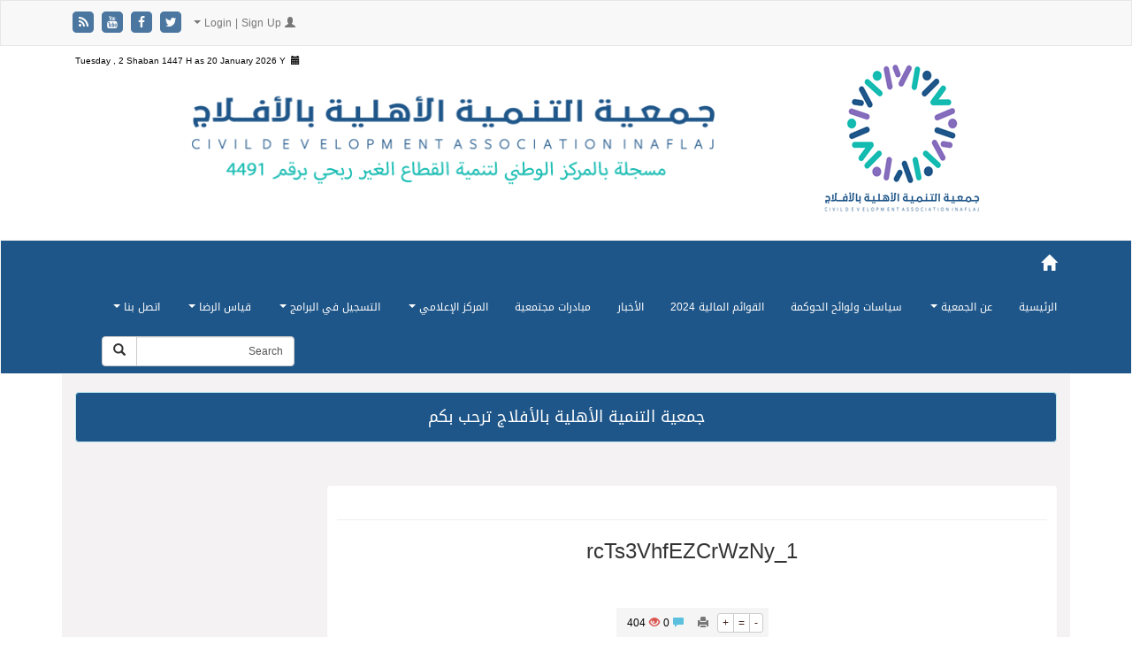

--- FILE ---
content_type: text/html; charset=UTF-8
request_url: https://t-aflaj.org.sa/8501/1_rcts3vhfezcrwzny/
body_size: 89022
content:
<!DOCTYPE html>
<html xmlns="http://www.w3.org/1999/xhtml" dir="rtl" lang="ar">
<head>
<meta name="viewport" content="width=device-width, initial-scale=1">
<meta http-equiv="Content-Type" content="text/html; charset=UTF-8" />
<meta http-equiv="X-UA-Compatible" content="IE=Edge" />
<title>1_rcTs3VhfEZCrWzNy - جمعية التنمية الأهلية بالأفلاج</title>
<link rel="pingback" href="https://t-aflaj.org.sa/xmlrpc.php" /> 
<meta name='robots' content='index, follow, max-image-preview:large, max-snippet:-1, max-video-preview:-1' />

	<!-- This site is optimized with the Yoast SEO plugin v23.6 - https://yoast.com/wordpress/plugins/seo/ -->
	<link rel="canonical" href="https://t-aflaj.org.sa/8501/1_rcts3vhfezcrwzny/" />
	<meta property="og:locale" content="ar_AR" />
	<meta property="og:type" content="article" />
	<meta property="og:title" content="1_rcTs3VhfEZCrWzNy - جمعية التنمية الأهلية بالأفلاج" />
	<meta property="og:url" content="https://t-aflaj.org.sa/8501/1_rcts3vhfezcrwzny/" />
	<meta property="og:site_name" content="جمعية التنمية الأهلية بالأفلاج" />
	<meta property="og:image" content="https://t-aflaj.org.sa/8501/1_rcts3vhfezcrwzny" />
	<meta property="og:image:width" content="600" />
	<meta property="og:image:height" content="800" />
	<meta property="og:image:type" content="image/jpeg" />
	<meta name="twitter:card" content="summary_large_image" />
	<script type="application/ld+json" class="yoast-schema-graph">{"@context":"https://schema.org","@graph":[{"@type":"WebPage","@id":"https://t-aflaj.org.sa/8501/1_rcts3vhfezcrwzny/","url":"https://t-aflaj.org.sa/8501/1_rcts3vhfezcrwzny/","name":"1_rcTs3VhfEZCrWzNy - جمعية التنمية الأهلية بالأفلاج","isPartOf":{"@id":"https://t-aflaj.org.sa/#website"},"primaryImageOfPage":{"@id":"https://t-aflaj.org.sa/8501/1_rcts3vhfezcrwzny/#primaryimage"},"image":{"@id":"https://t-aflaj.org.sa/8501/1_rcts3vhfezcrwzny/#primaryimage"},"thumbnailUrl":"https://t-aflaj.org.sa/wp-content/uploads/2018/05/1_rcTs3VhfEZCrWzNy-e1538669052619.jpg","datePublished":"2018-10-04T15:59:49+00:00","dateModified":"2018-10-04T15:59:49+00:00","breadcrumb":{"@id":"https://t-aflaj.org.sa/8501/1_rcts3vhfezcrwzny/#breadcrumb"},"inLanguage":"ar","potentialAction":[{"@type":"ReadAction","target":["https://t-aflaj.org.sa/8501/1_rcts3vhfezcrwzny/"]}]},{"@type":"ImageObject","inLanguage":"ar","@id":"https://t-aflaj.org.sa/8501/1_rcts3vhfezcrwzny/#primaryimage","url":"https://t-aflaj.org.sa/wp-content/uploads/2018/05/1_rcTs3VhfEZCrWzNy-e1538669052619.jpg","contentUrl":"https://t-aflaj.org.sa/wp-content/uploads/2018/05/1_rcTs3VhfEZCrWzNy-e1538669052619.jpg","width":600,"height":800},{"@type":"BreadcrumbList","@id":"https://t-aflaj.org.sa/8501/1_rcts3vhfezcrwzny/#breadcrumb","itemListElement":[{"@type":"ListItem","position":1,"name":"Home","item":"https://t-aflaj.org.sa/"},{"@type":"ListItem","position":2,"name":"نادي حوراء النسائي يعلن عن انطلاقته للعام الجديد","item":"https://t-aflaj.org.sa/8501/"},{"@type":"ListItem","position":3,"name":"1_rcTs3VhfEZCrWzNy"}]},{"@type":"WebSite","@id":"https://t-aflaj.org.sa/#website","url":"https://t-aflaj.org.sa/","name":"جمعية التنمية الأهلية بالأفلاج","description":"","publisher":{"@id":"https://t-aflaj.org.sa/#organization"},"potentialAction":[{"@type":"SearchAction","target":{"@type":"EntryPoint","urlTemplate":"https://t-aflaj.org.sa/?s={search_term_string}"},"query-input":{"@type":"PropertyValueSpecification","valueRequired":true,"valueName":"search_term_string"}}],"inLanguage":"ar"},{"@type":"Organization","@id":"https://t-aflaj.org.sa/#organization","name":"لجنة تنمية الأفلاج","url":"https://t-aflaj.org.sa/","logo":{"@type":"ImageObject","inLanguage":"ar","@id":"https://t-aflaj.org.sa/#/schema/logo/image/","url":"https://t-aflaj.org.sa/wp-content/uploads/2020/03/لجنة-التنمية-بالأفلاج-copy.png","contentUrl":"https://t-aflaj.org.sa/wp-content/uploads/2020/03/لجنة-التنمية-بالأفلاج-copy.png","width":140,"height":140,"caption":"لجنة تنمية الأفلاج"},"image":{"@id":"https://t-aflaj.org.sa/#/schema/logo/image/"}}]}</script>
	<!-- / Yoast SEO plugin. -->


<link rel="alternate" type="application/rss+xml" title="جمعية التنمية الأهلية بالأفلاج &laquo; الخلاصة" href="https://t-aflaj.org.sa/feed/" />
<link rel="alternate" type="application/rss+xml" title="جمعية التنمية الأهلية بالأفلاج &laquo; خلاصة التعليقات" href="https://t-aflaj.org.sa/comments/feed/" />
<meta  property="og:image"  content="https://t-aflaj.org.sa/wp-content/uploads/2022/08/cropped-شعار-جمعية-التنمية-بالافلاج-copy-2.png" /><meta name="twitter:card" value="summary" />
<meta name="twitter:url" value="https://t-aflaj.org.sa/8501/1_rcts3vhfezcrwzny/" />
<meta name="twitter:title" value="1_rcTs3VhfEZCrWzNy" />
<meta name="twitter:description" value="1_rcTs3VhfEZCrWzNy" />
<meta name="twitter:image" value="https://t-aflaj.org.sa/wp-content/uploads/2022/08/cropped-شعار-جمعية-التنمية-بالافلاج-copy-2.png" />
<meta name="twitter:site" value="@libdemvoice" />
<link rel="alternate" type="application/rss+xml" title="جمعية التنمية الأهلية بالأفلاج &laquo; 1_rcTs3VhfEZCrWzNy خلاصة التعليقات" href="https://t-aflaj.org.sa/8501/1_rcts3vhfezcrwzny/feed/" />
<script type="text/javascript">
/* <![CDATA[ */
window._wpemojiSettings = {"baseUrl":"https:\/\/s.w.org\/images\/core\/emoji\/15.0.3\/72x72\/","ext":".png","svgUrl":"https:\/\/s.w.org\/images\/core\/emoji\/15.0.3\/svg\/","svgExt":".svg","source":{"concatemoji":"https:\/\/t-aflaj.org.sa\/wp-includes\/js\/wp-emoji-release.min.js"}};
/*! This file is auto-generated */
!function(i,n){var o,s,e;function c(e){try{var t={supportTests:e,timestamp:(new Date).valueOf()};sessionStorage.setItem(o,JSON.stringify(t))}catch(e){}}function p(e,t,n){e.clearRect(0,0,e.canvas.width,e.canvas.height),e.fillText(t,0,0);var t=new Uint32Array(e.getImageData(0,0,e.canvas.width,e.canvas.height).data),r=(e.clearRect(0,0,e.canvas.width,e.canvas.height),e.fillText(n,0,0),new Uint32Array(e.getImageData(0,0,e.canvas.width,e.canvas.height).data));return t.every(function(e,t){return e===r[t]})}function u(e,t,n){switch(t){case"flag":return n(e,"\ud83c\udff3\ufe0f\u200d\u26a7\ufe0f","\ud83c\udff3\ufe0f\u200b\u26a7\ufe0f")?!1:!n(e,"\ud83c\uddfa\ud83c\uddf3","\ud83c\uddfa\u200b\ud83c\uddf3")&&!n(e,"\ud83c\udff4\udb40\udc67\udb40\udc62\udb40\udc65\udb40\udc6e\udb40\udc67\udb40\udc7f","\ud83c\udff4\u200b\udb40\udc67\u200b\udb40\udc62\u200b\udb40\udc65\u200b\udb40\udc6e\u200b\udb40\udc67\u200b\udb40\udc7f");case"emoji":return!n(e,"\ud83d\udc26\u200d\u2b1b","\ud83d\udc26\u200b\u2b1b")}return!1}function f(e,t,n){var r="undefined"!=typeof WorkerGlobalScope&&self instanceof WorkerGlobalScope?new OffscreenCanvas(300,150):i.createElement("canvas"),a=r.getContext("2d",{willReadFrequently:!0}),o=(a.textBaseline="top",a.font="600 32px Arial",{});return e.forEach(function(e){o[e]=t(a,e,n)}),o}function t(e){var t=i.createElement("script");t.src=e,t.defer=!0,i.head.appendChild(t)}"undefined"!=typeof Promise&&(o="wpEmojiSettingsSupports",s=["flag","emoji"],n.supports={everything:!0,everythingExceptFlag:!0},e=new Promise(function(e){i.addEventListener("DOMContentLoaded",e,{once:!0})}),new Promise(function(t){var n=function(){try{var e=JSON.parse(sessionStorage.getItem(o));if("object"==typeof e&&"number"==typeof e.timestamp&&(new Date).valueOf()<e.timestamp+604800&&"object"==typeof e.supportTests)return e.supportTests}catch(e){}return null}();if(!n){if("undefined"!=typeof Worker&&"undefined"!=typeof OffscreenCanvas&&"undefined"!=typeof URL&&URL.createObjectURL&&"undefined"!=typeof Blob)try{var e="postMessage("+f.toString()+"("+[JSON.stringify(s),u.toString(),p.toString()].join(",")+"));",r=new Blob([e],{type:"text/javascript"}),a=new Worker(URL.createObjectURL(r),{name:"wpTestEmojiSupports"});return void(a.onmessage=function(e){c(n=e.data),a.terminate(),t(n)})}catch(e){}c(n=f(s,u,p))}t(n)}).then(function(e){for(var t in e)n.supports[t]=e[t],n.supports.everything=n.supports.everything&&n.supports[t],"flag"!==t&&(n.supports.everythingExceptFlag=n.supports.everythingExceptFlag&&n.supports[t]);n.supports.everythingExceptFlag=n.supports.everythingExceptFlag&&!n.supports.flag,n.DOMReady=!1,n.readyCallback=function(){n.DOMReady=!0}}).then(function(){return e}).then(function(){var e;n.supports.everything||(n.readyCallback(),(e=n.source||{}).concatemoji?t(e.concatemoji):e.wpemoji&&e.twemoji&&(t(e.twemoji),t(e.wpemoji)))}))}((window,document),window._wpemojiSettings);
/* ]]> */
</script>
<link rel='stylesheet' id='cf7ic_style-css' href='https://t-aflaj.org.sa/wp-content/plugins/contact-form-7-image-captcha/css/cf7ic-style.css' type='text/css' media='all' />
<style id='wp-emoji-styles-inline-css' type='text/css'>

	img.wp-smiley, img.emoji {
		display: inline !important;
		border: none !important;
		box-shadow: none !important;
		height: 1em !important;
		width: 1em !important;
		margin: 0 0.07em !important;
		vertical-align: -0.1em !important;
		background: none !important;
		padding: 0 !important;
	}
</style>
<link rel='stylesheet' id='wp-block-library-rtl-css' href='https://t-aflaj.org.sa/wp-includes/css/dist/block-library/style-rtl.min.css' type='text/css' media='all' />
<style id='classic-theme-styles-inline-css' type='text/css'>
/*! This file is auto-generated */
.wp-block-button__link{color:#fff;background-color:#32373c;border-radius:9999px;box-shadow:none;text-decoration:none;padding:calc(.667em + 2px) calc(1.333em + 2px);font-size:1.125em}.wp-block-file__button{background:#32373c;color:#fff;text-decoration:none}
</style>
<style id='global-styles-inline-css' type='text/css'>
:root{--wp--preset--aspect-ratio--square: 1;--wp--preset--aspect-ratio--4-3: 4/3;--wp--preset--aspect-ratio--3-4: 3/4;--wp--preset--aspect-ratio--3-2: 3/2;--wp--preset--aspect-ratio--2-3: 2/3;--wp--preset--aspect-ratio--16-9: 16/9;--wp--preset--aspect-ratio--9-16: 9/16;--wp--preset--color--black: #000000;--wp--preset--color--cyan-bluish-gray: #abb8c3;--wp--preset--color--white: #ffffff;--wp--preset--color--pale-pink: #f78da7;--wp--preset--color--vivid-red: #cf2e2e;--wp--preset--color--luminous-vivid-orange: #ff6900;--wp--preset--color--luminous-vivid-amber: #fcb900;--wp--preset--color--light-green-cyan: #7bdcb5;--wp--preset--color--vivid-green-cyan: #00d084;--wp--preset--color--pale-cyan-blue: #8ed1fc;--wp--preset--color--vivid-cyan-blue: #0693e3;--wp--preset--color--vivid-purple: #9b51e0;--wp--preset--gradient--vivid-cyan-blue-to-vivid-purple: linear-gradient(135deg,rgba(6,147,227,1) 0%,rgb(155,81,224) 100%);--wp--preset--gradient--light-green-cyan-to-vivid-green-cyan: linear-gradient(135deg,rgb(122,220,180) 0%,rgb(0,208,130) 100%);--wp--preset--gradient--luminous-vivid-amber-to-luminous-vivid-orange: linear-gradient(135deg,rgba(252,185,0,1) 0%,rgba(255,105,0,1) 100%);--wp--preset--gradient--luminous-vivid-orange-to-vivid-red: linear-gradient(135deg,rgba(255,105,0,1) 0%,rgb(207,46,46) 100%);--wp--preset--gradient--very-light-gray-to-cyan-bluish-gray: linear-gradient(135deg,rgb(238,238,238) 0%,rgb(169,184,195) 100%);--wp--preset--gradient--cool-to-warm-spectrum: linear-gradient(135deg,rgb(74,234,220) 0%,rgb(151,120,209) 20%,rgb(207,42,186) 40%,rgb(238,44,130) 60%,rgb(251,105,98) 80%,rgb(254,248,76) 100%);--wp--preset--gradient--blush-light-purple: linear-gradient(135deg,rgb(255,206,236) 0%,rgb(152,150,240) 100%);--wp--preset--gradient--blush-bordeaux: linear-gradient(135deg,rgb(254,205,165) 0%,rgb(254,45,45) 50%,rgb(107,0,62) 100%);--wp--preset--gradient--luminous-dusk: linear-gradient(135deg,rgb(255,203,112) 0%,rgb(199,81,192) 50%,rgb(65,88,208) 100%);--wp--preset--gradient--pale-ocean: linear-gradient(135deg,rgb(255,245,203) 0%,rgb(182,227,212) 50%,rgb(51,167,181) 100%);--wp--preset--gradient--electric-grass: linear-gradient(135deg,rgb(202,248,128) 0%,rgb(113,206,126) 100%);--wp--preset--gradient--midnight: linear-gradient(135deg,rgb(2,3,129) 0%,rgb(40,116,252) 100%);--wp--preset--font-size--small: 13px;--wp--preset--font-size--medium: 20px;--wp--preset--font-size--large: 36px;--wp--preset--font-size--x-large: 42px;--wp--preset--spacing--20: 0.44rem;--wp--preset--spacing--30: 0.67rem;--wp--preset--spacing--40: 1rem;--wp--preset--spacing--50: 1.5rem;--wp--preset--spacing--60: 2.25rem;--wp--preset--spacing--70: 3.38rem;--wp--preset--spacing--80: 5.06rem;--wp--preset--shadow--natural: 6px 6px 9px rgba(0, 0, 0, 0.2);--wp--preset--shadow--deep: 12px 12px 50px rgba(0, 0, 0, 0.4);--wp--preset--shadow--sharp: 6px 6px 0px rgba(0, 0, 0, 0.2);--wp--preset--shadow--outlined: 6px 6px 0px -3px rgba(255, 255, 255, 1), 6px 6px rgba(0, 0, 0, 1);--wp--preset--shadow--crisp: 6px 6px 0px rgba(0, 0, 0, 1);}:where(.is-layout-flex){gap: 0.5em;}:where(.is-layout-grid){gap: 0.5em;}body .is-layout-flex{display: flex;}.is-layout-flex{flex-wrap: wrap;align-items: center;}.is-layout-flex > :is(*, div){margin: 0;}body .is-layout-grid{display: grid;}.is-layout-grid > :is(*, div){margin: 0;}:where(.wp-block-columns.is-layout-flex){gap: 2em;}:where(.wp-block-columns.is-layout-grid){gap: 2em;}:where(.wp-block-post-template.is-layout-flex){gap: 1.25em;}:where(.wp-block-post-template.is-layout-grid){gap: 1.25em;}.has-black-color{color: var(--wp--preset--color--black) !important;}.has-cyan-bluish-gray-color{color: var(--wp--preset--color--cyan-bluish-gray) !important;}.has-white-color{color: var(--wp--preset--color--white) !important;}.has-pale-pink-color{color: var(--wp--preset--color--pale-pink) !important;}.has-vivid-red-color{color: var(--wp--preset--color--vivid-red) !important;}.has-luminous-vivid-orange-color{color: var(--wp--preset--color--luminous-vivid-orange) !important;}.has-luminous-vivid-amber-color{color: var(--wp--preset--color--luminous-vivid-amber) !important;}.has-light-green-cyan-color{color: var(--wp--preset--color--light-green-cyan) !important;}.has-vivid-green-cyan-color{color: var(--wp--preset--color--vivid-green-cyan) !important;}.has-pale-cyan-blue-color{color: var(--wp--preset--color--pale-cyan-blue) !important;}.has-vivid-cyan-blue-color{color: var(--wp--preset--color--vivid-cyan-blue) !important;}.has-vivid-purple-color{color: var(--wp--preset--color--vivid-purple) !important;}.has-black-background-color{background-color: var(--wp--preset--color--black) !important;}.has-cyan-bluish-gray-background-color{background-color: var(--wp--preset--color--cyan-bluish-gray) !important;}.has-white-background-color{background-color: var(--wp--preset--color--white) !important;}.has-pale-pink-background-color{background-color: var(--wp--preset--color--pale-pink) !important;}.has-vivid-red-background-color{background-color: var(--wp--preset--color--vivid-red) !important;}.has-luminous-vivid-orange-background-color{background-color: var(--wp--preset--color--luminous-vivid-orange) !important;}.has-luminous-vivid-amber-background-color{background-color: var(--wp--preset--color--luminous-vivid-amber) !important;}.has-light-green-cyan-background-color{background-color: var(--wp--preset--color--light-green-cyan) !important;}.has-vivid-green-cyan-background-color{background-color: var(--wp--preset--color--vivid-green-cyan) !important;}.has-pale-cyan-blue-background-color{background-color: var(--wp--preset--color--pale-cyan-blue) !important;}.has-vivid-cyan-blue-background-color{background-color: var(--wp--preset--color--vivid-cyan-blue) !important;}.has-vivid-purple-background-color{background-color: var(--wp--preset--color--vivid-purple) !important;}.has-black-border-color{border-color: var(--wp--preset--color--black) !important;}.has-cyan-bluish-gray-border-color{border-color: var(--wp--preset--color--cyan-bluish-gray) !important;}.has-white-border-color{border-color: var(--wp--preset--color--white) !important;}.has-pale-pink-border-color{border-color: var(--wp--preset--color--pale-pink) !important;}.has-vivid-red-border-color{border-color: var(--wp--preset--color--vivid-red) !important;}.has-luminous-vivid-orange-border-color{border-color: var(--wp--preset--color--luminous-vivid-orange) !important;}.has-luminous-vivid-amber-border-color{border-color: var(--wp--preset--color--luminous-vivid-amber) !important;}.has-light-green-cyan-border-color{border-color: var(--wp--preset--color--light-green-cyan) !important;}.has-vivid-green-cyan-border-color{border-color: var(--wp--preset--color--vivid-green-cyan) !important;}.has-pale-cyan-blue-border-color{border-color: var(--wp--preset--color--pale-cyan-blue) !important;}.has-vivid-cyan-blue-border-color{border-color: var(--wp--preset--color--vivid-cyan-blue) !important;}.has-vivid-purple-border-color{border-color: var(--wp--preset--color--vivid-purple) !important;}.has-vivid-cyan-blue-to-vivid-purple-gradient-background{background: var(--wp--preset--gradient--vivid-cyan-blue-to-vivid-purple) !important;}.has-light-green-cyan-to-vivid-green-cyan-gradient-background{background: var(--wp--preset--gradient--light-green-cyan-to-vivid-green-cyan) !important;}.has-luminous-vivid-amber-to-luminous-vivid-orange-gradient-background{background: var(--wp--preset--gradient--luminous-vivid-amber-to-luminous-vivid-orange) !important;}.has-luminous-vivid-orange-to-vivid-red-gradient-background{background: var(--wp--preset--gradient--luminous-vivid-orange-to-vivid-red) !important;}.has-very-light-gray-to-cyan-bluish-gray-gradient-background{background: var(--wp--preset--gradient--very-light-gray-to-cyan-bluish-gray) !important;}.has-cool-to-warm-spectrum-gradient-background{background: var(--wp--preset--gradient--cool-to-warm-spectrum) !important;}.has-blush-light-purple-gradient-background{background: var(--wp--preset--gradient--blush-light-purple) !important;}.has-blush-bordeaux-gradient-background{background: var(--wp--preset--gradient--blush-bordeaux) !important;}.has-luminous-dusk-gradient-background{background: var(--wp--preset--gradient--luminous-dusk) !important;}.has-pale-ocean-gradient-background{background: var(--wp--preset--gradient--pale-ocean) !important;}.has-electric-grass-gradient-background{background: var(--wp--preset--gradient--electric-grass) !important;}.has-midnight-gradient-background{background: var(--wp--preset--gradient--midnight) !important;}.has-small-font-size{font-size: var(--wp--preset--font-size--small) !important;}.has-medium-font-size{font-size: var(--wp--preset--font-size--medium) !important;}.has-large-font-size{font-size: var(--wp--preset--font-size--large) !important;}.has-x-large-font-size{font-size: var(--wp--preset--font-size--x-large) !important;}
:where(.wp-block-post-template.is-layout-flex){gap: 1.25em;}:where(.wp-block-post-template.is-layout-grid){gap: 1.25em;}
:where(.wp-block-columns.is-layout-flex){gap: 2em;}:where(.wp-block-columns.is-layout-grid){gap: 2em;}
:root :where(.wp-block-pullquote){font-size: 1.5em;line-height: 1.6;}
</style>
<link rel='stylesheet' id='contact-form-7-css' href='https://t-aflaj.org.sa/wp-content/plugins/contact-form-7/includes/css/styles.css' type='text/css' media='all' />
<link rel='stylesheet' id='contact-form-7-rtl-css' href='https://t-aflaj.org.sa/wp-content/plugins/contact-form-7/includes/css/styles-rtl.css' type='text/css' media='all' />
<link rel='stylesheet' id='tarana-stylesheet-css' href='https://t-aflaj.org.sa/wp-content/themes/taranapress/style.css' type='text/css' media='screen' />
<link rel='stylesheet' id='tarana-print-css' href='https://t-aflaj.org.sa/wp-content/themes/taranapress/style-print.css' type='text/css' media='print' />
<script type="text/javascript" src="https://t-aflaj.org.sa/wp-includes/js/jquery/jquery.min.js" id="jquery-core-js"></script>
<script type="text/javascript" src="https://t-aflaj.org.sa/wp-includes/js/jquery/jquery-migrate.min.js" id="jquery-migrate-js"></script>
<script type="text/javascript" src="https://t-aflaj.org.sa/wp-content/themes/taranapress/js/jquery.tools.min.js" async="async"></script>
<script type="text/javascript" src="https://t-aflaj.org.sa/wp-content/themes/taranapress/js/jquery.infinitescroll.min.js" async="async"></script>
<script type="text/javascript" id="tarana-js-js-extra">
/* <![CDATA[ */
var taranaJS = {"templateUrl":"https:\/\/t-aflaj.org.sa\/wp-content\/themes\/taranapress","isSingular":"1","shouldShowComments":"1","commentsOrder":"newest","sliderDisable":"","sliderAnimation":"fade","sliderTransSpeed":"400","sliderInterval":"7000","sliderDisplay":"right-menu","infScroll":"1","infScrollClick":"1","infScrollComments":"","totalPosts":"1","postsPerPage":"16","isPageNavi":"","infScrollMsgText":"Fetching window.taranaInfScrollItemsPerPage more item from window.taranaInfScrollItemsLeft left ...","infScrollMsgTextPlural":"Fetching window.taranaInfScrollItemsPerPage more items from window.taranaInfScrollItemsLeft left ...","infScrollFinishedText":"No more items to fetch","commentsPerPage":"50","totalComments":"0","infScrollCommentsMsg":"Fetching window.taranaInfScrollCommentsPerPage more top level comment from window.taranaInfScrollCommentsLeft left ...","infScrollCommentsMsgPlural":"Fetching window.taranaInfScrollCommentsPerPage more top level comments from window.taranaInfScrollCommentsLeft left ...","infScrollCommentsFinishedMsg":"No more comments to fetch"};
/* ]]> */
</script>
<script type="text/javascript" src="https://t-aflaj.org.sa/wp-content/themes/taranapress/js/tarana.js" async="async"></script>
<link rel="https://api.w.org/" href="https://t-aflaj.org.sa/wp-json/" /><link rel="alternate" title="JSON" type="application/json" href="https://t-aflaj.org.sa/wp-json/wp/v2/media/9847" /><link rel="EditURI" type="application/rsd+xml" title="RSD" href="https://t-aflaj.org.sa/xmlrpc.php?rsd" />
<link rel="stylesheet" href="https://t-aflaj.org.sa/wp-content/themes/taranapress/rtl.css" type="text/css" media="screen" /><meta name="generator" content="WordPress 6.6.2" />
<link rel='shortlink' href='https://t-aflaj.org.sa/?p=9847' />
<link rel="alternate" title="oEmbed (JSON)" type="application/json+oembed" href="https://t-aflaj.org.sa/wp-json/oembed/1.0/embed?url=https%3A%2F%2Ft-aflaj.org.sa%2F8501%2F1_rcts3vhfezcrwzny%2F" />
<style type="text/css">
#profiles a{color: #1F5689}#top-bar .navbar-toggle .icon-bar {background-color: #050505 !important}#top-menu ul li:hover > a,#top-menu ul li.current-menu-item > a,#top-menu ul li.current-menu-ancestor > a{ background: #f5f5f5; background: -moz-linear-gradient(#fff, #f5f5f5); background: -webkit-linear-gradient(#fff, #f5f5f5); background: -o-linear-gradient(#fff, #f5f5f5); -ms-filter: "progid:DXImageTransform.Microsoft.gradient(startColorStr='#fff', EndColorStr='#f5f5f5')"; background: linear-gradient(#fff, #f5f5f5); }#header-menu-wrap{ background: #1F5689; background: -moz-linear-gradient(#1F5689, #1F5689); background: -webkit-linear-gradient(#1F5689, #1F5689); background: -o-linear-gradient(#1F5689, #1F5689); -ms-filter: "progid:DXImageTransform.Microsoft.gradient(startColorStr='#1F5689', EndColorStr='#1F5689')"; background: linear-gradient(#1F5689, #1F5689); }#header-menu-wrap {border-color: #f7f6f6}#header-menu-wrap {border-bottom: 1px solid #fefefe}#header-menu > li > a{color: #fefefe}.home-icon span{color: #fefefe}#header-menu-wrap .navbar-toggle .icon-bar {background-color: #0a0a0a !important}#header-menu > li:hover,#header-menu >.open>a,#header-menu > li.current-menu-item > a,#header-menu > li.current-menu-ancestor > a{ background: #1F5689; background: -moz-linear-gradient(#1F5689, #1F5689); background: -webkit-linear-gradient(#1F5689, #1F5689); background: -o-linear-gradient(#1F5689, #1F5689); -ms-filter: "progid:DXImageTransform.Microsoft.gradient(startColorStr='#1F5689', EndColorStr='#1F5689')"; background: linear-gradient(#1F5689, #1F5689); }.home-icon span:hover{color: #333}#header-menu-wrap .navbar-toggle:focus, #header-menu-wrap .navbar-toggle:hover{background-color: #fff !important}#header-menu ul, #header-menu ul li,#header-menu ul li a{ background: #1F5689; background: -moz-linear-gradient(#1F5689, #1F5689); background: -webkit-linear-gradient(#1F5689, #1F5689); background: -o-linear-gradient(#1F5689, #1F5689); -ms-filter: "progid:DXImageTransform.Microsoft.gradient(startColorStr='#1F5689', EndColorStr='#1F5689')"; background: linear-gradient(#1F5689, #1F5689); }#header-menu ul li a{color: #f7f6f6}#header-menu ul li:hover > a,#header-menu ul li.current-menu-item > a,#header-menu ul li.current-menu-ancestor > a{ background: #1F5689; background: -moz-linear-gradient(#1F5689, #1F5689); background: -webkit-linear-gradient(#1F5689, #1F5689); background: -o-linear-gradient(#1F5689, #1F5689); -ms-filter: "progid:DXImageTransform.Microsoft.gradient(startColorStr='#1F5689', EndColorStr='#1F5689')"; background: linear-gradient(#1F5689, #1F5689); }#header-menu ul li:hover > a,#header-menu ul li.current-menu-item > a,#header-menu ul li.current-menu-ancestor > a{color: #fefefe}#header-menu ul .dropdown-menu{box-shadow: 0 1px 2px #f7f6f6}#secondary-menu-wrap{ background: #1F5689; background: -moz-linear-gradient(#1F5689, #1F5689); background: -webkit-linear-gradient(#1F5689, #1F5689); background: -o-linear-gradient(#1F5689, #1F5689); -ms-filter: "progid:DXImageTransform.Microsoft.gradient(startColorStr='#1F5689', EndColorStr='#1F5689')"; background: linear-gradient(#1F5689, #1F5689); }#secondary-menu-wrap {border-color: #f9f9f9}#secondary-menu-wrap {border-bottom: 1px solid #f5f6f6}#secondary-menu > li > a{color: #fff}@media (min-width:768px){#secondary-menu > li{border-left: 1px solid #f7f7f6}}#secondary-menu-wrap .navbar-collapse, #secondary-menu-wrap .navbar-form, #secondary-menu-wrap .navbar-toggle {border-color: #fbfcfc !important}#secondary-menu-wrap .navbar-toggle .icon-bar {background-color: #fff !important}#secondary-menu > li:hover,#secondary-menu >.open>a,#secondary-menu > li.current-menu-item > a,#secondary-menu > li.current-menu-ancestor > a{ background: #18b2b2; background: -moz-linear-gradient(#18b2b2, #18b2b2); background: -webkit-linear-gradient(#18b2b2, #18b2b2); background: -o-linear-gradient(#18b2b2, #18b2b2); -ms-filter: "progid:DXImageTransform.Microsoft.gradient(startColorStr='#18b2b2', EndColorStr='#18b2b2')"; background: linear-gradient(#18b2b2, #18b2b2); }#secondary-menu > li:hover > a,#secondary-menu >.open>a, #secondary-menu > li.current-menu-item > a, #secondary-menu > li.current-menu-ancestor > a{color: #fff}#secondary-menu-wrap .navbar-toggle:focus, #secondary-menu-wrap .navbar-toggle:hover{background-color: #18b2b2 !important}#secondary-menu ul, #secondary-menu ul li,#secondary-menu ul li a{ background: #15BBB1; background: -moz-linear-gradient(#15BBB1, #15BBB1); background: -webkit-linear-gradient(#15BBB1, #15BBB1); background: -o-linear-gradient(#15BBB1, #15BBB1); -ms-filter: "progid:DXImageTransform.Microsoft.gradient(startColorStr='#15BBB1', EndColorStr='#15BBB1')"; background: linear-gradient(#15BBB1, #15BBB1); }#secondary-menu ul li a{color: #080707}#secondary-menu ul li:hover > a,#secondary-menu ul li.current-menu-item > a,#secondary-menu ul li.current-menu-ancestor > a{color: #0b0909}#secondary-menu ul .dropdown-menu{box-shadow: 0 1px 2px #191010}#header{background: #ffffff}#header .header_date {color: #050505}#content .announcement-info{background: #1F5689}#content .announcement-info{color: #ffffff}#content .announcement-info a, #content .announcement-info a:visited, #content .announcement-info a:hover {color: #ffffff}#content{background-color: #f4f2f2}#content-main .panel-default>.panel-heading{background-color: #fff}#content-main .panel-default>.panel-heading {color: #c85437}#content-main .panel-footer{background-color: #fff}#content-main .more a, .more a:active, .more a:visited{color: #ffffff}.widgetarea .panel-default>.panel-heading{background-color: #1F5689}.widgetarea .panel-default>.panel-heading, .widgetarea .panel-default>.panel-heading{color: #ffffff}.widgetarea .panel-default>.panel-heading .widgeticon{color: #f0d0ca}.widgetarea .panel-default>.panel-heading{border-color: #1F5689}.widgetarea .panel-body, .widgetarea .panel-body hr, .widgetarea .list-group-item{border-color: #eee}.widgetarea .panel-default{border-color: #ddd}.widget-trn-tabs .trn-tabs li a.active {background-color: bg_widget_tab_active}.widget-trn-tabs .trn-tabs li a.active {color: bg_widget_tab_active_item}.sidebar .nav-tabs>li>a:hover, .sidebar .nav-tabs>li>a:focus {background-color: #fff}.sidebar .nav-tabs>li>a:hover, .sidebar .nav-tabs>li>a:focus{border-color: #f0ad4e}.sidebar .nav-tabs>li>a:hover, .sidebar .nav-tabs>li>a:focus{color: #fff}.slider_nav_main a, .slider_nav_main a:visited, .slider_nav_main a:active, .slider_nav_main a:focus{color: #15BBB1}.slider_nav_main li.active,.slider_nav_main li:hover, .bottom_slider_nav_main li.active, .bottom_slider_nav_main li:hover{ -pie-background: linear-gradient(left top,#15BBB1,#15BBB1); background: #15BBB1; background: -moz-linear-gradient(left top,#15BBB1, #15BBB1); background: -webkit-linear-gradient(left top,#15BBB1, #15BBB1); background: -o-linear-gradient(#15BBB1, #15BBB1); -ms-filter: "progid:DXImageTransform.Microsoft.gradient(gradientType=1,startColorStr='#15BBB1', EndColorStr='#15BBB1')"; background: linear-gradient(left top,#15BBB1, #15BBB1); }.slider_nav_main ul li.active .date ,.slider_nav_main ul li.active:visited .date,.slider_nav_main ul li:hover .date, .bottom_slider_nav_main ul li.active .date ,.bottom_slider_nav_main ul li.active:visited .date,.bottom_slider_nav_main ul li:hover .date {color: #fff}#myCarousel.slider_nav_main ul li.active a,#myCarousel.slider_nav_main ul li.active a:hover, #myCarousel.slider_nav_main ul li:hover a,#myCarousel.slider_nav_main ul li.active a:focus,#myCarousel.slider_nav_main ul li.active a:visited,#myCarousel.bottom_slider_nav_main ul li.active a,#myCarousel.bottom_slider_nav_main ul li.active a:hover, #myCarousel.bottom_slider_nav_main ul li:hover a,#myCarousel.bottom_slider_nav_main ul li.active a:focus,#myCarousel.bottom_slider_nav_main ul li.active a:visited{color: #fff}#content .btn-primary, #signup .btn-primary, #login .btn-primary, #passwordreset .btn-primary{ background: #15BBB1; color: #fff; border-color: #15BBB1; } #content .btn-primary:hover, #signup .btn-primary:hover, #login .btn-primary:hover, #passwordreset .btn-primary:hover{ background: #15BBB1; color: #fff; border-color: #15BBB1; } .nav-pills>li.active>a, .nav-pills>li.active>a:focus, .nav-pills>li.active>a:hover{background-color: #15BBB1 !important;color: #fff !important} #content-main .form-control, #signup .form-control, #login .form-control, #passwordreset .form-control, #signup .tarana_captcha_input, #login .tarana_captcha_input, #passwordreset .tarana_captcha_input, #content-main .tarana_captcha_input{background-color: #fff}#content-main .form-control, #signup .form-control, #login .form-control, #passwordreset .form-control, #content-main .tarana_captcha_input, #signup .tarana_captcha_input, #login .tarana_captcha_input, #passwordreset .tarana_captcha_input{color: #333}#content-main .form-control, #signup .form-control, #login .form-control, #passwordreset .form-control, #content-main .tarana_captcha_input, #signup .tarana_captcha_input, #login .tarana_captcha_input, #passwordreset .tarana_captcha_input{border-color: #ddd}.page-title{ -pie-background: linear-gradient(left top,#1F5689,#1F5689); background: #1F5689; background: -moz-linear-gradient(left top,#1F5689, #1F5689); background: -webkit-linear-gradient(left top,#1F5689, #1F5689); background: -o-linear-gradient(left top,#1F5689, #1F5689); -ms-filter: "progid:DXImageTransform.Microsoft.gradient(gradientType=1,startColorStr='#1F5689', EndColorStr='#1F5689')"; background: linear-gradient(left top,#1F5689, #1F5689); }.page-title{color: #ffffff}.page-title span{color: #efd5bc}.page-title{border-color: #433529}#footer{background-color:#1F5689;color:#9d9d9d}.footer_heading{background:#faf0f2}#footer a, #footer a:visited, #footer a:hover{color:#68ccd1;border-color:#68ccd1} #footer-menu .sub-menu li a, #footer-menu .sub-menu li a:visited, #footer-menu .sub-menu li a:hover {color:#9d9d9d;border-color:#9d9d9d}#copyright_wrap{background-color:#1F5689;color:#9d9d9d} #copyright_wrap a, #copyright_wrap a:hover, #copyright_wrap a:visited{color:#68ccd1}.header_title, .header_title a, .header_title a:visited, .header_title a:hover, .header_desc {color:#blank}#nav li ul{width:200px} #nav li ul ul{margin-right:200px; margin-left: 0}@media (min-width:1200px){#header-menu ul li a, #secondary-menu ul li a, #menu-top-menu ul li a{width:180px}}#content{ color:#000000; }.featured_slider #slider_root{height:400px}#header{min-height:170px}#content a{color: #45231c}#content a:visited{color: #45231c}#content a:hover{color: #1F5689}#content a, #content .post-title a{text-decoration: link_decoration_normal !important}#content a:hover, #content .post-title a:hover{text-decoration: link_decoration_hover !important}#content .post-title, #content .post-title a, #content .post-title a:hover, #content .post-title a:visited{ color: #333 }@media (min-width: 1200px){ #header .header_logo .site-logo img{ margin-bottom: 15px; margin-top: -25px; } .category .post .post-title.entry-title{ height: 50px; overflow: hidden; } .category .post .secondary_title{ height: 20px; overflow: hidden !important; } } #text-3 .textwidget{ overflow: hidden; } .ons img{ width: 200px; } .ons{ width: 200px; text-align: center; margin: auto; } .page .ons{ float: right; width: 240px; margin-top: 30px; border: 1px solid #ccc; margin-right: 20px; padding: 15px; } .buttton{ width: 100%; background: #0d6a33; padding: 10px; text-align: center; } .buttton:hover{ background: #063318; } .buttton a{ color: #fff !important; font-size: 19px !important; } .tra_banner_15{ margin-top: 10px; } #post-content .url{ color: #679f39 !important; } #post-content .panel-body.small_font div{ color: #679f39; } 
</style>
	<!--[if lte IE 7]>
      <style type="text/css" media="screen">
      	#footer, div.sidebar-wrap, .block-button, .featured_slider, #slider_root, #nav li ul, .pie{behavior: url(https://t-aflaj.org.sa/wp-content/themes/taranapress/js/PIE.php);}
        .featured_slider{margin-top:0 !important;}
        #header-menu-wrap {z-index:5}
      </style>
    <![endif]-->
    <link href="https://t-aflaj.org.sa/wp-content/themes/taranapress/widgets/assets/css/slider-pro.min.css" rel="stylesheet"><link href="https://t-aflaj.org.sa/wp-content/themes/taranapress/widgets/assets/css/owl.carousel.css" rel="stylesheet"><link href="https://t-aflaj.org.sa/wp-content/themes/taranapress/widgets/assets/css/widgets_style.css" rel="stylesheet"><link href="https://t-aflaj.org.sa/wp-content/themes/taranapress/widgets/assets/css/widgets_style_rtl.css" rel="stylesheet"><link rel="icon" href="https://t-aflaj.org.sa/wp-content/uploads/2022/08/cropped-شعار-جمعية-التنمية-بالافلاج-copy-2-32x32.png" sizes="32x32" />
<link rel="icon" href="https://t-aflaj.org.sa/wp-content/uploads/2022/08/cropped-شعار-جمعية-التنمية-بالافلاج-copy-2-192x192.png" sizes="192x192" />
<link rel="apple-touch-icon" href="https://t-aflaj.org.sa/wp-content/uploads/2022/08/cropped-شعار-جمعية-التنمية-بالافلاج-copy-2-180x180.png" />
<meta name="msapplication-TileImage" content="https://t-aflaj.org.sa/wp-content/uploads/2022/08/cropped-شعار-جمعية-التنمية-بالافلاج-copy-2-270x270.png" />
<meta name="google-site-verification" content="cwiyiuTluL5y4_ir-47NlHnSd86eeTg66y6PquKkR8c" />		<style type="text/css" id="wp-custom-css">
			body:before {
    content: "";
    width: 100%;
    height: 100%;
    background: #fff url("https://i.imgur.com/sZYKptq.png");
    position: fixed;
    z-index: 999999;
    transform: scale(0);
    background-repeat: repeat;
    background-position: center;
    background-size: 50%;
    animation-name: pupup;
    animation-duration: 3s
}

@keyframes pupup {
    0% {
        transform: scale(1)
    }

    18% {
        transform: scale(1)
    }

    80% {
        transform: scale(1)
    }

    100% {
        transform: scale(0)
    }
}

body:after {
    content: "";
    width: 100%;
    height: 100%;
    top: 0;
    position: fixed;
    z-index: 999999;
    background: url("https://media.zid.store/cdn-cgi/image/h=200,q=100,f=auto/https://k.top4top.io/p_2425l1og61.png");
    left: 0;
    background-repeat: no-repeat;
    background-position: center;
    background-size: 160px;
    transform: scale(0);
    animation-name: pupup_logo;
    animation-duration: 3s
}

@keyframes pupup_logo {
    0% {
        transform: scale(0)
    }

    18% {
        transform: scale(1)
    }

    75% {
        transform: scale(1)
    }

    95% {
        transform: scale(0)
    }

    100% {
        transform: scale(0)
    }
}
.site-logo {
    margin: -20px 0px 0px 0;
}
#tra_widgetls1.tra_slider1_videos5 .panel-heading {
    background-color: #1f568a;
}		</style>
		    <!-- BEGIN Google Analytics script -->
    	    <!-- END Google Analytics script -->
        
<link rel="stylesheet" href="https://t-aflaj.org.sa/wp-content/themes/taranapress/fonts.css" type="text/css" media="screen" />
<link rel="stylesheet" href="https://t-aflaj.org.sa/wp-content/themes/taranapress/custom/css/awesome/font-awesome.min.css" type="text/css" media="screen" />
<!-- Latest compiled and minified CSS -->

<link rel="stylesheet" href="https://t-aflaj.org.sa/wp-content/themes/taranapress/custom/css/bootstrap/bootstrap.min.css" type="text/css" media="screen" />
<link rel="stylesheet" href="https://t-aflaj.org.sa/wp-content/themes/taranapress/custom/css/bootstrap/animate.min.css" type="text/css" media="screen" />
<link rel="stylesheet" href="https://t-aflaj.org.sa/wp-content/themes/taranapress/custom/css/bootstrap/blueimp-gallery.min.css" type="text/css" media="screen" />
<link rel="stylesheet" href="https://t-aflaj.org.sa/wp-content/themes/taranapress/custom/css/bootstrap/bootstrap-image-gallery.min.css" type="text/css" media="screen" />

<!-- jQuery library -->
<script type="text/javascript" src="https://t-aflaj.org.sa/wp-content/themes/taranapress/custom/js/jquery-1.11.2.min.js"></script>
<script type="text/javascript" src="https://t-aflaj.org.sa/wp-content/themes/taranapress/custom/js/resize/textsizer.js" defer></script>
<!-- Latest compiled JavaScript -->
<script type="text/javascript" src="https://t-aflaj.org.sa/wp-content/themes/taranapress/custom/js/bootstrap/bootstrap.min.js"></script>
<script type="text/javascript" src="https://t-aflaj.org.sa/wp-content/themes/taranapress/custom/js/bootstrap/jquery.blueimp-gallery.min.js" defer></script>
<script type="text/javascript" src="https://t-aflaj.org.sa/wp-content/themes/taranapress/custom/js/bootstrap/bootstrap-image-gallery.min.js" defer></script>
<style type="text/css" media="screen">
    
/* WEB FONTS */ 

/* Droid Arabic Kufi Font */ 
 
body, .tooltip > .tooltip-inner{ font-family: "Droid Arabic Kufi",arial,Tahoma,sans-serif !important; } 
  

    
/* Droid Arabic Naskh Font */ 
  


/* Hacen Liner Font */ 
  
    

/* Home icon */
@media (min-width: 768px){
 
.navbar-inverse .navbar-brand {margin-left: 15px !important;}

}

    
/* Views icon Colors */ 
.views_color_one{color: #5CB85C;}
.views_color_two{color: #F0AD4E;}
.views_color_three{color: #D9534F;}



/* Margin top for side banners */
.affix-top {top:5px;}

    
    
/* Horizontal banners */
@media (min-width: 1200px) {
.banner-home .banner_image{float: left;}
}
    
    
    
    
    
/* post news horizontal */
 
@media (min-width: 768px) {
.col-post{
width:49%;
position: relative;
min-height: 1px;
float:left;
margin-left:5px;
}
}


/* The post thumbnail */
.home .entry-content img ,.tag .entry-content img,.category .entry-content img,.archive .entry-content img,.search .entry-content img {
width: 130px !important;
height: 100px !important;
}




 
.widget-trn-box .widget_more, .widget-trn-tabs .widget_more ,.bottom-slider .widget_more, .bottom-slider .widget_more{
 
left: 2px;
}



/* post articles horizontal */

@media (min-width: 992px) {
.col-post-articles{
width:24.39%;
position: relative;
min-height: 1px;
float:left;
margin-left:5px;
}
}
@media (max-width: 991px) {
.col-post-articles{
width:49%;
position: relative;
min-height: 1px;
float:left;
margin-left:5px;
}
}
@media (max-width: 767px) {
.col-post-articles{
width:100%;
}
}
    
    
/* column_height content_horizontally */
.articles_column_height{
height:280px;
}

    
/* The post thumbnail height */
.home .col-post-articles img ,.tag .col-post-articles img,.category .col-post-articles img,.archive .col-post-articles img,.search .col-post-articles img {
height: 150px !important;
}

/* The post thumbnail width , If the visitor chose Display Mode List */
.item.list-group-item .list_thumb_articles {
width: 300px !important;
}

    
.author_img img, .photo {
width: 100%;
height: 150px;	
}




    
    

/* post photos horizontal */

@media (min-width: 992px) {
.col-post-photos{
width:24.39%;
position: relative;
min-height: 1px;
float:left;
margin-left:5px;
}
}
@media (max-width: 991px) {
.col-post-photos{
width:49%;
position: relative;
min-height: 1px;
float:left;
margin-left:5px;
}
}
@media (max-width: 767px) {
.col-post-photos{
width:100%;
}
}
    
/* column_height content_horizontally */
.photos_column_height{
height:250px;
}
    


/* The post thumbnail */
.home .col-post-photos img ,.tag .col-post-photos img,.category .col-post-photos img,.archive .col-post-photos img,.search .col-post-photos img {
height: 150px;
}

/* The post thumbnail width , If the visitor chose Display Mode List */
.item.list-group-item .list_thumb_photos {
width: 300px !important;
}
    

.blueimp-gallery .modal-body img{ width: 100%; height: 100% !important;}




    
    
    
    


/* post videos horizontal */

@media (min-width: 992px) {
.col-post-videos{
width:32.72%;
position: relative;
min-height: 1px;
float:left;
margin-left:5px;
}
}
@media (max-width: 991px) {
.col-post-videos{
width:49%;
position: relative;
min-height: 1px;
float:left;
margin-left:5px;
}
}
@media (max-width: 767px) {
.col-post-videos{
width:100%;
}
}
/* column_height content_horizontally */
.videos_column_height{
height:250px;
}


/* The post thumbnail */
.home .col-post-videos img ,.tag .col-post-videos img,.category .col-post-videos img,.archive .col-post-videos img,.search .col-post-videos img {
height: 150px !important;
}


/* The post thumbnail width , If the visitor chose Display Mode List */
.item.list-group-item .list_thumb_videos {
width: 300px !important;
}
    
    
    
    
    
    



/* post audios horizontal */

@media (min-width: 992px) {
.col-post-audios{
width:32.72%;
position: relative;
min-height: 1px;
float:left;
margin-left:5px;
}
}
@media (max-width: 991px) {
.col-post-audios{
width:49%;
position: relative;
min-height: 1px;
float:left;
margin-left:5px;
}
}
@media (max-width: 767px) {
.col-post-audios{
width:100%;
}
}
    
/* column_height content_horizontally */
.audios_column_height{
height:250px;
}


/* The post thumbnail */
.home .col-post-audios img ,.tag .col-post-audios img,.category .col-post-audios img,.archive .col-post-audios img,.search .col-post-audios img {
height: 150px !important;
}


/* The post thumbnail width , If the visitor chose Display Mode List */
.item.list-group-item .list_thumb_audios {
width: 300px !important;
}
    
    
    




    


/* post files horizontal */

@media (min-width: 992px) {
.col-post-files{
width:32.72%;
position: relative;
min-height: 1px;
float:left;
margin-left:5px;
}
} 
@media (max-width: 991px) {
.col-post-files{
width:49%;
position: relative;
min-height: 1px;
float:left;
margin-left:5px;
}
}
@media (max-width: 767px) {
.col-post-files{
width:100%;
}
}

/* column_height content_horizontally */
.files_column_height{
height:250px;
}
    
    

/* The post thumbnail */
.home .col-post-files img ,.tag .col-post-files img,.category .col-post-files img,.archive .col-post-files img,.search .col-post-files img {
height: 150px !important;
}
    

/* The post thumbnail width , If the visitor chose Display Mode List */
.item.list-group-item .list_thumb_files {
width: 300px !important;
}
    
    

</style>


<script>

( function( $ ) {
$( document ).ready(function() {
$('.menu-right-menu-container > ul > li > a').click(function() {
  $('.menu-right-menu-container li').removeClass('active');
  $(this).closest('li').addClass('active');	
  var checkElement = $(this).next();
  if((checkElement.is('ul')) && (checkElement.is(':visible'))) {
    $(this).closest('li').removeClass('active');
    checkElement.slideUp('normal');
  }
  if((checkElement.is('ul')) && (!checkElement.is(':visible'))) {
    $('.menu-right-menu-container ul ul:visible').slideUp('normal');
    checkElement.slideDown('normal');
  }
  if($(this).closest('li').find('ul').children().length == 0) {
    return true;
  } else {
    return false;	
  }		
});
});
} )( jQuery );






// dropdown menu on click
(function($){
	$(document).ready(function(){
		$('ul.dropdown-menu [data-toggle=dropdown]').on('click', function(event) {
			event.preventDefault(); 
			event.stopPropagation(); 
			$(this).parent().siblings().removeClass('open');
			$(this).parent().toggleClass('open');
		});
	});
})(jQuery);




$(document).ready(function(){
    $('[data-toggle="popover"]').popover(); 
});



$(document).ready(function(){
    $('[data-toggle="tooltip"]').tooltip();   
});

    
    
$(document).ready(function() {
    $('#list').click(function(event){event.preventDefault();$('#products .item').addClass('list-group-item animated bounceIn');});
    $('#grid').click(function(event){event.preventDefault();$('#products .item').removeClass('list-group-item animated bounceIn');$('#products .item').addClass('grid-group-item animated zoomInDown');});
    
     $('#grid').click(function(event){event.preventDefault();$('#products .entry').css('height','');});
    $('#list').click(function(event){event.preventDefault();$('#products .entry').css('height','auto');});
});
    




$( window ).load(function() {
$('#twitter-widget-0').contents().find("head")
.append($("<style type='text/css'>  .EmbeddedTweet { max-width:100% !important; border: 0px !important;}  .Tweet-text { font-weight: bold;color:#666; }</style>"));
});
    

$('.adv_side_right').affix({
      offset: {
        top: $('.container').height()
      }
});
    
    
</script>

</head>
<body class="rtl attachment attachment-template-default single single-attachment postid-9847 attachmentid-9847 attachment-jpeg two_col_left two-columns">
<div class="bg-gradient">

<!-- container-fluid -->
<div class="container-fluid nopad">



    
    
 

<!-- TOP MENU START -->	
<nav id="top-bar" class="navbar navbar-default">
<div class="container">
<div class="header_profiles">
<!-- Profiles START -->
<div id="profiles">
            <a href="https://t-aflaj.org.sa/feed/" target="_blank" title="RSS" class="mysocial social-rss" target="_blank">
<span class="fa-stack">
<i class="fa fa-square fa-stack-2x">
</i>
<i class="fa fa-rss fa-stack-1x fa-inverse">
</i>
</span>
            </a>
    	            <a href="https://www.youtube.com/channel/UC7R_RGHVCOHybg9Ji9sVL_g" target="_blank" title="YouTube" class="mysocial social-youtube" target="_blank">
<span class="fa-stack">
<i class="fa fa-square fa-stack-2x">
</i>
<i class="fa fa-youtube fa-stack-1x fa-inverse">
</i>
</span>
            </a>
    	            <a href="https://www.facebook.com/" target="_blank" title="Facebook" class="mysocial social-facebook" target="_blank">
<span class="fa-stack">
<i class="fa fa-square fa-stack-2x">
</i>
<i class="fa fa-facebook fa-stack-1x fa-inverse">
</i>
</span>
            </a>
    	            <a href="https://twitter.com/altanmia2" target="_blank" title="Twitter" class="mysocial social-twitter" target="_blank">
<span class="fa-stack">
<i class="fa fa-square fa-stack-2x">
</i>
<i class="fa fa-twitter fa-stack-1x fa-inverse">
</i>
</span>
            </a>
    	</div><!-- Profiles END -->
</div><!-- End header_profiles -->

<div class="navbar-header">
<button type="button" class="navbar-toggle" data-toggle="collapse" data-target="#top-menu">
<span class="icon-bar"></span>
<span class="icon-bar"></span>
<span class="icon-bar"></span>                        
</button>
</div>

<div class="collapse navbar-collapse" id="top-menu">

<ul class="nav navbar-nav small_font nopad navbar-left">      		
<li class="dropdown">
			
<a class="dropdown-toggle" data-toggle="dropdown" href="#"><span class="glyphicon glyphicon-user"></span> Login | Sign Up <span class="caret"></span></a>  
<ul class="dropdown-menu small_font">
<li>
 
<!-- Trigger the modal with a button -->
<a data-toggle="modal" href="#signup"><span class="glyphicon glyphicon-check"></span> Sign Up</a>
 
</li>

<li>
 
<!-- Trigger the modal with a button -->
<a data-toggle="modal" href="#login"><span class="glyphicon glyphicon-log-in"></span> Member Login</a>
     
</li>

<li>
 
<!-- Trigger the modal with a button -->
<a data-toggle="modal" href="#passwordreset"><span class="glyphicon glyphicon-lock"></span> Lost password</a>
     
</li>
</ul>
         
</li>
</ul>
			
			
<div class="vert-offset-top-05 pull-left visible-sm">
<!-- Trigger the modal with a button -->
<button type="button" class="btn btn-default" data-toggle="modal" data-target="#mysearch"><span class="glyphicon glyphicon-search"></span></button>

<!-- Modal -->
<div id="mysearch" class="modal fade" role="dialog">
<div class="modal-dialog">
<!-- Modal content-->
<div class="modal-content">
<div class="modal-header">
<button type="button" class="close pull-left" data-dismiss="modal">&times;</button>
<h4 class="modal-title" id="myModalLabel">Search</h4>
</div>
<div class="modal-body">
<form class="navbar-form" method="get" action="https://t-aflaj.org.sa">
    <div id="top_search" class="input-group">
        <input class="form-control small_font" type="text" name="s" onblur="if (this.value == '') {this.value = 'Search';}" onfocus="if (this.value == 'Search') {this.value = '';}" value="Search" />
        <span class="input-group-btn">
        <button class="btn btn-default" type="submit"><i class="glyphicon glyphicon-search"></i></button>
        </span>
    </div><!-- /input-group -->
	
</form>
</div>
<div class="modal-footer">
<button type="button" class="btn btn-default pull-left" data-dismiss="modal">Close</button>
</div>
</div>

</div>
</div>

</div>


</div><!-- End collapse -->


</div></nav>
<!-- TOP MENU END -->	

  
<!-- Modal -->
 
<div id="signup" class="modal fade" role="dialog">
<div class="modal-dialog">
<!-- Modal content-->
<div class="modal-content">
<div class="modal-header">
<button type="button" class="close pull-left" data-dismiss="modal">&times;</button>
<h4 class="modal-title" id="myModalSignup">Sign Up</h4>
</div>
<div class="modal-body">
<p>			<div class="vert-offset-bottom-3">
			                        <div id="result"></div> <!-- To hold validation results -->
			<form id="wp_signup_form" action="" method="post">
			<input type="hidden" name="action" value="tg_singup" />
            <div class="form-group">
			<p>اسم المستخدم , <span class="text-danger">English Only</span> <span class="required text-danger">*</span></p> 
             <div class="inner-addon right-addon">
             <i class="glyphicon glyphicon-user"></i>   
			<input type="text" name="username" class="form-control" value="" /> 
            </div></div>
            
            <div class="form-group">
			<p>البريد الإلكتروني <span class="required text-danger">*</span></p> 
             <div class="inner-addon right-addon">
             <i class="glyphicon glyphicon-envelope"></i>  
			<input type="text" name="email" class="form-control" value="" /> 
			</div></div>
                
                            
                
             <div class="form-group">   
			<input class="btn btn-primary" type="submit" id="submitbtn" name="submit" value="تسجيل" />
			</div>
            </div>
			</form>
			<script type="text/javascript">  						
			$("#submitbtn").click(function() {
			
			$('#result').html('<img src="https://t-aflaj.org.sa/wp-content/themes/taranapress/images/ajax-loader.gif" class="loader" />').fadeIn();
			var input_data = $('#wp_signup_form').serialize();
			$.ajax({
			type: "POST",
			data: input_data,
			success: function(msg){
			$('.loader').remove();
			//$('<div>').html(msg).appendTo('div#result').hide().fadeIn('slow');
			var filterd_msg = $("#result").html(msg);
                        if($(filterd_msg).find(".alert-success").html()){
                                $("#wp_signup_form").hide().fadeOut();
                        }
			$("#result").html(msg);
			}
			});
			return false;
			
			});
			</script>
			
			</p>
</div>
<div class="modal-footer">
<button type="button" class="btn btn-default pull-left" data-dismiss="modal">Close</button>
</div>
</div>
</div>
</div>

<div id="login" class="modal fade" role="dialog">
<div class="modal-dialog">
<!-- Modal content-->
<div class="modal-content">
<div class="modal-header">
<button type="button" class="close pull-left" data-dismiss="modal">&times;</button>
<h4 class="modal-title" id="myModalLogin">Member Login</h4>
</div>
<div class="modal-body">
<div id="container">
<div id="result_login"></div> <!-- To hold validation results -->
<form id="wp_login_form" action="/" method="post">
<input type="hidden" name="action" value="tg_login" />
<div class="form-group">
<p>اسم المستخدم</p>
<div class="inner-addon right-addon">
<i class="glyphicon glyphicon-user"></i>
<input type="text" name="username" class="form-control" value="" />
</div>
</div>

<div class="form-group">
<p>كلمة المرور</p>
<div class="inner-addon right-addon">
<i class="glyphicon glyphicon-lock"></i>
<input type="password" name="password" class="form-control" value="" />
</div>
</div>

<div class="checkbox">
<input name="rememberme" type="checkbox" value="forever" /> <label>تذكرني</label>
</div>
<div class="form-group">
<input class="btn btn-primary" type="submit" id="submitbtn_login" name="submit" value="دخول" />
</div>
</form>
<script type="text/javascript">
$("#submitbtn_login").click(function() {
$('#result_login').html('<img src="https://t-aflaj.org.sa/wp-content/themes/taranapress/images/ajax-loader.gif" class="loader" />').fadeIn();
var input_data = $('#wp_login_form').serialize();
$.ajax({
type: "POST",
data: input_data,
success: function(msg){
$('.loader').remove();
//$('<div>').html(msg).appendTo('div#result').hide().fadeIn('slow');
//var filterd_msg = $(msg).find(".alert").parent().html();
$("#result_login").html(msg);
}
});
return false;
});
</script>
</div>
</div>
<div class="modal-footer">
<button type="button" class="btn btn-default pull-left" data-dismiss="modal">Close</button>
</div>
</div>
</div>
</div>

<div id="passwordreset" class="modal fade" role="dialog">
<div class="modal-dialog">
<!-- Modal content-->
<div class="modal-content">
<div class="modal-header">
<button type="button" class="close pull-left" data-dismiss="modal">&times;</button>
<h4 class="modal-title" id="myModalLostpw">Lost password</h4>
</div>
<div class="modal-body">
<div id="container">
<div id="result_resetpass"></div> <!-- To hold validation results -->
                       <form class="user_form" id="wp_pass_reset" action="/" method="post">
<div class="alert alert-info">Please enter your username or email address. You will receive a link to create a new password via email.</div>

            <div class="form-group">
                        <input type="text" class="form-control" name="user_input" value="" />
             </div>
                   	<input type="hidden" name="action" value="tg_pwd_reset" />
                        <input type="hidden" name="tg_pwd_nonce" value="2f98a05299" />

            
                        <input type="submit" id="submitbtn" class="btn btn-primary" name="submit" value="احصل على كلمة مرور جديدة" />
                        </form>
        <script type="text/javascript">
        $("#wp_pass_reset").submit(function() {
            $('#result_resetpass').html('<img src="https://t-aflaj.org.sa/wp-content/themes/taranapress/images/ajax-loader.gif" class="loader" />').fadeIn();
                var input_data = $('#wp_pass_reset').serialize();
                $.ajax({
                        type: "POST",
                        data: input_data,
                        success: function(msg){
                                $('.loading').remove();
                                //$('<div>').html(msg).appendTo('div#result').hide().fadeIn('slow');
                            var filterd_msg = $(msg).find(".alert").parent().html();
                                $("#result_resetpass").html(filterd_msg);
                                if($(msg).find(".alert-success").html()){
                                        $("#wp_pass_reset").fadeOut();
                                }
                        }
                });
                return false;

        });
	</script>
</div>
</div>
<div class="modal-footer">
<button type="button" class="btn btn-default pull-left" data-dismiss="modal">Close</button>
</div>
</div>
</div>
</div>
 
    

	
	


<!-- Header START -->
	
<div id="header" >
<div class="container">

<div class="header_logo col-xs-12 col-sm-4 col-md-4 col-lg-4 pull-right text-xs-center text-sm-center text-md-center text-lg-center">

 
<div class='site-logo'>
<a href='https://t-aflaj.org.sa/' title='Go back to the front page' rel='home'>
<img src='https://t-aflaj.org.sa/wp-content/uploads/2022/08/شعار-موقع-الاخبااار.png' alt='جمعية التنمية الأهلية بالأفلاج'>
</a>
</div>

</div>

<div class="header_date xsmall_font col-xs-12 col-sm-8 col-md-8 col-lg-8 text-xs-center text-sm-left text-md-left text-lg-left"><span class="glyphicon glyphicon-calendar"></span>&nbsp;<script>var fixd;function isGregLeapYear(year){return year%4 == 0 && year%100 != 0 || year%400 == 0;}function gregToFixed(year, month, day){var a = Math.floor((year - 1) / 4);var b = Math.floor((year - 1) / 100);var c = Math.floor((year - 1) / 400);var d = Math.floor((367 * month - 362) / 12);if (month <= 2)e = 0;else if (month > 2 && isGregLeapYear(year))e = -1;else e = -2;return 1 - 1 + 365 * (year - 1) + a - b + c + d + e + day;}function Hijri(year, month, day){this.year = year;this.month = month;this.day = day;this.toFixed = hijriToFixed;this.toString = hijriToString;}function hijriToFixed(){return this.day + Math.ceil(29.5 * (this.month - 1)) + (this.year - 1) * 354 +Math.floor((3 + 11 * this.year) / 30) + 227015 - 1;}function hijriToString(){var months = new Array("Moharam","Safar","Rabia Awal","Rabia Thany","Jamadi Elawal","Jamadi Elthany","Rajab","Shaban","Ramadan","Shawal","Thu Al Qada","Thu Al Hijja");return this.day + " " + months[this.month - 1]+ " " + this.year;}function fixedToHijri(f){var i=new Hijri(1100, 1, 1);i.year = Math.floor((30 * (f - 227015) + 10646) / 10631);var i2=new Hijri(i.year, 1, 1);var m = Math.ceil((f - 29 - i2.toFixed()) / 29.5) + 1;i.month = Math.min(m, 12);i2.year = i.year;i2.month = i.month;i2.day = 1;i.day = f - i2.toFixed() + 2;return i;}var tod=new Date();var weekday=new Array("Sunday","Monday","Tuesday","Wednesday","Thursday","Friday","Saturday");var monthname=new Array("January","February","March","April","May","june","july","August","September","October","November","December");var y = tod.getFullYear();var m = tod.getMonth();var d = tod.getDate();var dow = tod.getDay();m++;fixd=gregToFixed(y, m, d);var h=new Hijri(1421, 11, 28);h = fixedToHijri(fixd);</script>    <script>document.write( weekday[dow] + " , " + h.toString() + " H as  ");</script><script>document.write(" " + d + " " + monthname[m-1] + " " + y + " Y  ");</script>  </div>	

<div class="header_banner col-xs-12 col-sm-8 col-md-8 col-lg-8 text-xs-center text-sm-left text-md-left text-lg-left"><div id="tra_widgetcb" class="tra_widget tra_widget_banner tra_banner_15">
    
<div class="banner_widget text-center">
<div class="banner_image">
    

    
<a target="" href=""><img src="https://a.top4top.io/p_2425o3kxo1.png" width="600" height="130" alt="" title="" class="img-responsive img_thumb_banner" /></a>
    

</div>



</div></div>


      <style type="text/css" media="screen">
        @media (min-width: 1200px) {
      .tra_banner_15 .img_thumb_banner {
        width: 600px;
        height: 130px;
        max-width:100%;
      }
      }
    </style>
  

      <style type="text/css" media="screen">
        @media (min-width: 1200px) {
      .tra_banner_16 .img_thumb_banner {
        width: 100%;
        height: 90px;
        max-width:100%;
      }
      }
    </style>
  
</div><div class="clearfix"></div>


</div></div>
<!-- Header END -->

<!-- Header MENU START -->
<nav id="header-menu-wrap" class="navbar navbar-inverse">

<div class="container">
<div class="navbar-header">
<button type="button" class="navbar-toggle" data-toggle="collapse" data-target="#HeaderMenu">
<span class="icon-bar"></span>
<span class="icon-bar"></span>
<span class="icon-bar"></span>                        
</button>

 
<div class="home-icon"><a class="navbar-brand" href="https://t-aflaj.org.sa"><span class="glyphicon glyphicon-home"></span></a></div> 

</div>
<div class="collapse navbar-collapse" id="HeaderMenu">

      
<ul id="header-menu" class="nav navbar-nav small_font nopad navbar-right"><li id="menu-item-9259" class="menu-item menu-item-type-custom menu-item-object-custom menu-item-home menu-item-9259"><a href="https://t-aflaj.org.sa/">الرئيسية</a></li>
<li id="menu-item-9260" class="menu-item menu-item-type-custom menu-item-object-custom menu-item-has-children dropdown menu-item-9260"><a href="#" class="dropdown-toggle" data-toggle="dropdown">عن الجمعية <b class="caret"></b></a>
<ul class="dropdown-menu small_font depth_0">
	<li id="menu-item-11777" class="menu-item menu-item-type-post_type menu-item-object-page menu-item-11777"><a href="https://t-aflaj.org.sa/%d8%a7%d9%84%d8%ae%d8%b7%d8%a9-%d8%a7%d9%84%d8%a5%d8%b3%d8%aa%d8%b1%d8%a7%d8%aa%d9%8a%d8%ac%d9%8a%d8%a9/">الخطة الإستراتيجية</a></li>
	<li id="menu-item-11776" class="menu-item menu-item-type-post_type menu-item-object-page menu-item-11776"><a href="https://t-aflaj.org.sa/%d8%a7%d9%84%d8%ae%d8%b7%d8%a9-%d8%a7%d9%84%d8%aa%d8%b4%d8%ba%d9%8a%d9%84%d9%8a%d8%a9/">الخطة التشغيلية</a></li>
	<li id="menu-item-11775" class="menu-item menu-item-type-post_type menu-item-object-page menu-item-11775"><a href="https://t-aflaj.org.sa/%d8%aa%d9%82%d8%a7%d8%b1%d9%8a%d8%b1-%d8%a7%d9%84%d8%a8%d8%b1%d8%a7%d9%85%d8%ac/">تقارير البرامج</a></li>
	<li id="menu-item-11774" class="menu-item menu-item-type-post_type menu-item-object-page menu-item-11774"><a href="https://t-aflaj.org.sa/%d8%a7%d9%84%d8%af%d9%84%d9%8a%d9%84-%d8%a7%d9%84%d8%aa%d8%b9%d8%b1%d9%8a%d9%81%d9%8a-%d9%84%d9%85%d8%ac%d9%84%d8%b3-%d8%a7%d9%84%d8%a5%d8%af%d8%a7%d8%b1%d8%a9/">الدليل التعريفي لمجلس الإدارة</a></li>
	<li id="menu-item-11793" class="menu-item menu-item-type-post_type menu-item-object-page menu-item-11793"><a href="https://t-aflaj.org.sa/%d8%a8%d9%8a%d8%a7%d9%86%d8%a7%d8%aa-%d8%a7%d9%84%d9%85%d8%af%d9%8a%d8%b1-%d8%a7%d9%84%d8%aa%d9%86%d9%81%d9%8a%d8%b0%d9%8a/">بيانات المدير التنفيذي</a></li>
	<li id="menu-item-11792" class="menu-item menu-item-type-post_type menu-item-object-page menu-item-11792"><a href="https://t-aflaj.org.sa/%d8%b4%d9%87%d8%a7%d8%af%d8%a9-%d8%a7%d9%84%d8%aa%d8%b3%d8%ac%d9%8a%d9%84/">شهادة التسجيل</a></li>
	<li id="menu-item-9261" class="menu-item menu-item-type-post_type menu-item-object-page menu-item-9261"><a href="https://t-aflaj.org.sa/magls-adara/">أعضاء مجلس الإدارة</a></li>
	<li id="menu-item-11791" class="menu-item menu-item-type-post_type menu-item-object-page menu-item-11791"><a href="https://t-aflaj.org.sa/%d8%a3%d8%b3%d9%85%d8%a7%d8%a1-%d9%88%d8%a8%d9%8a%d8%a7%d9%86%d8%a7%d8%aa-%d9%85%d9%86%d8%b3%d9%88%d8%a8%d9%8a-%d8%a7%d9%84%d8%ac%d9%85%d8%b9%d9%8a%d8%a9/">أسماء وبيانات منسوبي الجمعية</a></li>
	<li id="menu-item-11789" class="menu-item menu-item-type-post_type menu-item-object-page menu-item-11789"><a href="https://t-aflaj.org.sa/%d8%a3%d8%b9%d8%b6%d8%a7%d8%a1-%d8%a7%d9%84%d8%ac%d9%85%d8%b9%d9%8a%d8%a9-%d8%a7%d9%84%d8%b9%d9%85%d9%88%d9%85%d9%8a%d8%a9/">أعضاء الجمعية العمومية</a></li>
	<li id="menu-item-9266" class="menu-item menu-item-type-post_type menu-item-object-page menu-item-9266"><a href="https://t-aflaj.org.sa/%d8%a7%d9%84%d9%87%d9%8a%d9%83%d9%84-%d8%a7%d9%84%d8%aa%d9%86%d8%b8%d9%8a%d9%85%d9%8a/">الهيكل التنظيمي</a></li>
</ul>
</li>
<li id="menu-item-11808" class="menu-item menu-item-type-post_type menu-item-object-page menu-item-11808"><a href="https://t-aflaj.org.sa/%d8%b3%d9%8a%d8%a7%d8%b3%d8%a7%d8%aa-%d9%88%d9%84%d9%88%d8%a7%d8%a6%d8%ad-%d8%a7%d9%84%d8%ad%d9%88%d9%83%d9%85%d8%a9/">سياسات ولوائح الحوكمة</a></li>
<li id="menu-item-12073" class="menu-item menu-item-type-post_type menu-item-object-page menu-item-12073"><a href="https://t-aflaj.org.sa/%d8%a7%d9%84%d9%82%d9%88%d8%a7%d8%a6%d9%85-%d8%a7%d9%84%d9%85%d8%a7%d9%84%d9%8a%d8%a9/">القوائم المالية 2024</a></li>
<li id="menu-item-9273" class="menu-item menu-item-type-taxonomy menu-item-object-category menu-item-9273"><a href="https://t-aflaj.org.sa/category/%d8%a7%d9%84%d8%a3%d8%ae%d8%a8%d8%a7%d8%b1/">الأخبار</a></li>
<li id="menu-item-9914" class="menu-item menu-item-type-taxonomy menu-item-object-category menu-item-9914"><a href="https://t-aflaj.org.sa/category/%d9%85%d8%a8%d8%a7%d8%af%d8%b1%d8%a7%d8%aa-%d9%85%d8%ac%d8%aa%d9%85%d8%b9%d9%8a%d8%a9/">مبادرات مجتمعية</a></li>
<li id="menu-item-9276" class="menu-item menu-item-type-custom menu-item-object-custom menu-item-has-children dropdown menu-item-9276"><a href="#" class="dropdown-toggle" data-toggle="dropdown">المركز الإعلامي <b class="caret"></b></a>
<ul class="dropdown-menu small_font depth_0">
	<li id="menu-item-9277" class="menu-item menu-item-type-taxonomy menu-item-object-video_category menu-item-9277"><a href="https://t-aflaj.org.sa/videos/%d9%85%d9%83%d8%aa%d8%a8%d8%a9-%d8%a7%d9%84%d9%81%d9%8a%d8%af%d9%8a%d9%88/">مكتبة الفيديو</a></li>
	<li id="menu-item-9713" class="menu-item menu-item-type-taxonomy menu-item-object-photo_category menu-item-9713"><a href="https://t-aflaj.org.sa/photos/%d9%85%d9%83%d8%aa%d8%a8%d8%a9-%d8%a7%d9%84%d8%b5%d9%88%d8%b1/">مكتبة الصور</a></li>
	<li id="menu-item-9280" class="menu-item menu-item-type-post_type menu-item-object-page menu-item-9280"><a href="https://t-aflaj.org.sa/%d8%a3%d8%b1%d9%82%d8%a7%d9%85-%d9%88-%d8%a7%d8%ad%d8%b5%d8%a7%d8%a6%d9%8a%d8%a7%d8%aa-%d8%aa%d9%86%d9%85%d9%8a%d8%a9-%d8%a7%d9%84%d8%a3%d9%81%d9%84%d8%a7%d8%ac/">النموذج الشامل للبيانات</a></li>
	<li id="menu-item-9281" class="menu-item menu-item-type-post_type menu-item-object-page menu-item-9281"><a href="https://t-aflaj.org.sa/%d8%a7%d9%84%d8%aa%d9%82%d8%b1%d9%8a%d8%b1-%d8%a7%d9%84%d9%85%d8%a7%d9%84%d9%8a/">التقرير المالي</a></li>
</ul>
</li>
<li id="menu-item-11809" class="menu-item menu-item-type-post_type menu-item-object-page menu-item-has-children dropdown menu-item-11809"><a href="https://t-aflaj.org.sa/%d8%aa%d9%82%d8%af%d9%8a%d9%85-%d8%b7%d9%84%d8%a8/" class="dropdown-toggle" data-toggle="dropdown">التسجيل في البرامج <b class="caret"></b></a>
<ul class="dropdown-menu small_font depth_0">
	<li id="menu-item-11865" class="menu-item menu-item-type-post_type menu-item-object-page menu-item-11865"><a href="https://t-aflaj.org.sa/%d8%aa%d8%b3%d8%ac%d9%8a%d9%84-%d9%85%d8%b1%d9%83%d8%b2-%d8%ba%d8%b1%d8%a7%d8%b3/">تسجيل مركز غراس</a></li>
</ul>
</li>
<li id="menu-item-11810" class="menu-item menu-item-type-post_type menu-item-object-page menu-item-has-children dropdown menu-item-11810"><a href="https://t-aflaj.org.sa/%d9%82%d9%8a%d8%a7%d8%b3-%d8%a7%d9%84%d8%b1%d8%b6%d8%a7/" class="dropdown-toggle" data-toggle="dropdown">قياس الرضا <b class="caret"></b></a>
<ul class="dropdown-menu small_font depth_0">
	<li id="menu-item-9283" class="menu-item menu-item-type-post_type menu-item-object-page menu-item-9283"><a href="https://t-aflaj.org.sa/contact/">شاركنا بفكرة</a></li>
	<li id="menu-item-12016" class="menu-item menu-item-type-post_type menu-item-object-page menu-item-12016"><a href="https://t-aflaj.org.sa/%d9%82%d9%8a%d8%a7%d8%b3-%d8%a7%d9%84%d9%85%d8%aa%d8%b7%d9%88%d8%b9%d9%8a%d9%86/">قياس المستفيدين</a></li>
	<li id="menu-item-12020" class="menu-item menu-item-type-post_type menu-item-object-page menu-item-12020"><a href="https://t-aflaj.org.sa/%d9%82%d9%8a%d8%a7%d8%b3-%d8%a7%d9%84%d9%85%d8%aa%d8%b7%d9%88%d8%b9%d9%8a%d9%86-2/">قياس المتطوعين</a></li>
	<li id="menu-item-12012" class="menu-item menu-item-type-post_type menu-item-object-page menu-item-12012"><a href="https://t-aflaj.org.sa/%d9%82%d9%8a%d8%a7%d8%b3-%d8%a7%d9%84%d9%85%d8%b3%d8%aa%d9%81%d9%8a%d8%af%d9%8a%d9%86/">قياس الموظفين</a></li>
</ul>
</li>
<li id="menu-item-9284" class="menu-item menu-item-type-custom menu-item-object-custom menu-item-has-children dropdown menu-item-9284"><a href="#" class="dropdown-toggle" data-toggle="dropdown">اتصل بنا <b class="caret"></b></a>
<ul class="dropdown-menu small_font depth_0">
	<li id="menu-item-9911" class="menu-item menu-item-type-post_type menu-item-object-page menu-item-9911"><a href="https://t-aflaj.org.sa/%d8%a7%d9%84%d8%a3%d9%82%d8%aa%d8%b1%d8%a7%d8%ad%d8%a7%d8%aa-%d9%88%d8%a7%d8%b4%d9%83%d8%a7%d9%88%d9%8a/">الأقتراحات والشكاوي</a></li>
	<li id="menu-item-9627" class="menu-item menu-item-type-post_type menu-item-object-page menu-item-9627"><a href="https://t-aflaj.org.sa/%d9%88%d8%b3%d8%a7%d8%a6%d9%84-%d8%a7%d9%84%d8%aa%d9%88%d8%a7%d8%b5%d9%84-%d8%a7%d9%84%d8%a7%d8%ac%d8%aa%d9%85%d8%a7%d8%b9%d9%8a/">وسائل التواصل الاجتماعي</a></li>
</ul>
</li>
</ul>

            
<div class="col-sm-3 col-md-3 pull-left hidden-sm">
<form class="navbar-form" method="get" action="https://t-aflaj.org.sa">
    <div id="top_search" class="input-group">
        <input class="form-control small_font" type="text" name="s" onblur="if (this.value == '') {this.value = 'Search';}" onfocus="if (this.value == 'Search') {this.value = '';}" value="Search" />
        <span class="input-group-btn">
        <button class="btn btn-default" type="submit"><i class="glyphicon glyphicon-search"></i></button>
        </span>
    </div><!-- /input-group -->
	
</form>
</div>
</div>

</div></nav>
<!-- Header MENU END -->		
		
		
		
		
<!-- Secondary MENU START -->				
<!-- Secondary MENU END -->	
</div>


<!-- START container AND id content -->
<div class="container ">
<div id="content" class="clearfix">


<div class="announcement col-lg-12">
<div class="announcement-info text-xs-center text-sm-center text-md-center text-lg-center">
<a target="_blank" href="http://https://t-aflaj.org.sa/"> جمعية التنمية الأهلية بالأفلاج ترحب بكم</a></div></div>

    
    
    



<div class="banner-home col-lg-12 vert-offset-bottom-2">
</div>
<div class="clearfix"></div>
    
    
    
    
    



<div id="sliders" >

<aside id="aside1" class="sidebar widgetarea minimize-on-small pull-left col-md-3 col-sm-12 col-xs-12">
<div id="sidebar1" class="sidebar widgetarea">


	</div><!-- #sidebar1 -->
</aside>




<div id="content-main" class="sidebar widgetarea col-md-9 col-sm-12 col-xs-12" style="text-align:right;>
<div id="infinix">
 
<div id="post-9847" class="clearfix post post-9847 attachment type-attachment status-inherit hentry nodate">
	
<div class="entry vert-offset-bottom-1 clearfix">
    	






<div class="small_font col-md-6 vert-offset-bottom-05 pull-right">
</div>

    
<div class="clearfix"></div>
    
<hr>
    
    
<h4 class="secondary_title text-lg-center text-md-center text-sm-center text-xs-center vert-offset-bottom-05"></h1>
					
<h3 class="post-title entry-title text-lg-center text-md-center text-sm-center text-xs-center vert-offset-bottom-2">
  
1_rcTs3VhfEZCrWzNy </h3>
        

<div class="thumbnail_wrap vert-offset-bottom-1">
    
<div style="background: #f5f5f5;padding:4px;display: table;width: 100%;">
<div id="controls_fsize" class="btn-group pull-right" style="padding:2px;">
<a id="small" href="javascript:ts('post-content',2)" class="btn btn-default btn-xs fontSizePlus">+</a>
<a id="reset" href="javascript:ts('post-content',0)" class="btn btn-default btn-xs fontSizeReset">=</a>
<a id="large" href="javascript:ts('post-content',-1)" class="btn btn-default btn-xs fontSizeMinus">-</a>
</div>
    

    
<span class="pull-right small_font" style="margin:5px 8px;">	
<a href="javascript:print();" title="Print this الوسائط"><span class="glyphicon glyphicon-print text-muted"> </span></a>
    	</span>
    
    
    
    
    
<div class="statistics nopad small_font pull-left" style="margin:5px 8px;"> 
<span class="glyphicon glyphicon-comment icon-info"></span> 
0	

	

<span class="glyphicon glyphicon-eye-open views_color_three"></span> 404</div>
 
    
    
    
</div>
</div>




    

<div id="post-content" class="vert-offset-bottom-1 vert-offset-top-1 entry-content clearfix">


    
    
 
<div class="panel panel-default" style="border:0;box-shadow:none;">
<div class="panel-body small_font">
 
<img class="img-responsive pull-right" src="https://t-aflaj.org.sa/wp-content/uploads/2023/11/PHOTO-2023-11-15-21-21-20-501x501.jpg" style="border-radius: 50%;width:50px;height:50px;" alt="جمعية التنمية الأهلية الأفلاج" title="جمعية التنمية الأهلية الأفلاج" />

    
    
<div style="margin:15px 60px;">
<a href="https://t-aflaj.org.sa/author/admin/" class="url" rel="author">جمعية التنمية الأهلية الأفلاج</a>&nbsp;
 
</div>
   
    
</div> 
</div> 
    
    
    
    
    
    
    
<p class="attachment"><a href='https://t-aflaj.org.sa/wp-content/uploads/2018/05/1_rcTs3VhfEZCrWzNy-e1538669052619.jpg'><img fetchpriority="high" decoding="async" width="376" height="501" src="https://t-aflaj.org.sa/wp-content/uploads/2018/05/1_rcTs3VhfEZCrWzNy-376x501.jpg" class="attachment-medium size-medium" alt="" srcset="https://t-aflaj.org.sa/wp-content/uploads/2018/05/1_rcTs3VhfEZCrWzNy-376x501.jpg 376w, https://t-aflaj.org.sa/wp-content/uploads/2018/05/1_rcTs3VhfEZCrWzNy-768x1024.jpg 768w, https://t-aflaj.org.sa/wp-content/uploads/2018/05/1_rcTs3VhfEZCrWzNy-779x1038.jpg 779w, https://t-aflaj.org.sa/wp-content/uploads/2018/05/1_rcTs3VhfEZCrWzNy-e1538669052619.jpg 600w" sizes="(max-width: 376px) 100vw, 376px" /></a></p>
			
			
</div>	
    
    


    
    

</div> 
    

    


<div class="panel panel-default">
<div class="panel-body small_font">


    
    

<p class="qr-code clearfix post-avatar-wrap pull-right">
<img src="http://api.qrserver.com/v1/create-qr-code/?size=500x500&amp;data=https://t-aflaj.org.sa/8501/1_rcts3vhfezcrwzny/" alt="1_rcTs3VhfEZCrWzNy" title="1_rcTs3VhfEZCrWzNy" width="50px" height="50px"/>
</p>


    








<div class="vert-offset-top-05">
<span class="glyphicon glyphicon-bookmark icon-success"></span> 
</div>


    
    
    

</div>


<div class="panel-footer clearfix">
 

<div class="pull-right" style="margin-left:2px;">
 
</div>

<div class="pull-right"><div class="add-this-right"><!-- Go to www.addthis.com/dashboard to customize your tools --> <script type="text/javascript" src="//s7.addthis.com/js/300/addthis_widget.js#pubid=ra-5ba5a4ac7d3e6208"></script> 


<!-- Go to www.addthis.com/dashboard to customize your tools --> <div class="addthis_inline_share_toolbox"></div></div></div>    
<div class="likedislike"></div>
</div>
</div>



<p class="printonly"><span class="printonly url"><strong>Permanent link to this article: </strong><span>https://t-aflaj.org.sa/8501/1_rcts3vhfezcrwzny/</span></span></p>
</div> 
 

<div class="interior_banner"></div>  

<div class="sidebar postnav_contents">
<div class="panel panel-default clearfix">
<div class="panel-heading clearfix">
<h5 class="nomarg"><span class="previous-title pull-left">Older posts <span class="glyphicon glyphicon-chevron-left text-muted small_font"> </span> </span><span class="next-post-title pull-right"><span class="glyphicon glyphicon-chevron-right text-muted small_font"> </span> Newer posts</span></h5></div>
<div class="list-group">
	
</div></div></div>
<div class="sidebar">
<div id="profiles" class="panel panel-default clearfix">
<div class="panel-heading">
<h4 class="nomarg"><span class="glyphicon glyphicon-share-alt text-muted small_font"> </span> Share and follow up</h4></div>
<div class="panel-body text-lg-center text-md-center text-sm-center text-xs-center">
            <a href="https://t-aflaj.org.sa/feed/" target="_blank" title="RSS" class="mysocial social-rss" target="_blank">
<span class="fa-stack">
<i class="fa fa-square fa-stack-2x">
</i>
<i class="fa fa-rss fa-stack-1x fa-inverse">
</i>
</span>
            </a>
    	            <a href="https://www.youtube.com/channel/UC7R_RGHVCOHybg9Ji9sVL_g" target="_blank" title="YouTube" class="mysocial social-youtube" target="_blank">
<span class="fa-stack">
<i class="fa fa-square fa-stack-2x">
</i>
<i class="fa fa-youtube fa-stack-1x fa-inverse">
</i>
</span>
            </a>
    	            <a href="https://www.facebook.com/" target="_blank" title="Facebook" class="mysocial social-facebook" target="_blank">
<span class="fa-stack">
<i class="fa fa-square fa-stack-2x">
</i>
<i class="fa fa-facebook fa-stack-1x fa-inverse">
</i>
</span>
            </a>
    	            <a href="https://twitter.com/altanmia2" target="_blank" title="Twitter" class="mysocial social-twitter" target="_blank">
<span class="fa-stack">
<i class="fa fa-square fa-stack-2x">
</i>
<i class="fa fa-twitter fa-stack-1x fa-inverse">
</i>
</span>
            </a>
    	</div>
</div>
</div>
	
	

 
<div class="tab-content vert-offset-top-2"> 
<div id="wpcomments" class="tab-pane fade in active">
	<div id="comment-form-wrap" class="clearfix">
			<div id="respond" class="comment-respond">
		<h3 id="reply-title" class="comment-reply-title">اترك تعليقاً <small><a rel="nofollow" id="cancel-comment-reply-link" href="/8501/1_rcts3vhfezcrwzny/#respond" style="display:none;">إلغاء الرد</a></small></h3><form action="https://t-aflaj.org.sa/wp-comments-post.php" method="post" id="commentform" class="comment-form"><p class="comment-notes"><span id="email-notes">لن يتم نشر عنوان بريدك الإلكتروني.</span> <span class="required-field-message">الحقول الإلزامية مشار إليها بـ <span class="required">*</span></span></p><div class="form-group comment-form-comment">
            <label for="comment">التعليق</label> 
            <textarea class="form-control" id="comment" name="comment" cols="45" rows="8" aria-required="true"></textarea>
        </div><div class="form-group comment-form-author"><label for="author">الاسم <span class="required text-danger">*</span></label> <div class="inner-addon right-addon"><i class="glyphicon glyphicon-user"></i><input class="form-control" id="author" name="author" type="text" value="" size="30" aria-required='true' /></div></div>
<div class="form-group comment-form-email"><label for="email">البريد الإلكتروني <span class="required text-danger">*</span></label> <div class="inner-addon right-addon"><i class="glyphicon glyphicon-envelope"></i><input class="form-control" id="email" name="email" type="text" value="" size="30" aria-required='true' /></div></div>
<p class="form-submit"><input name="submit" type="submit" id="submit" class="btn btn-primary" value="Submit Comment" /> <input type='hidden' name='comment_post_ID' value='9847' id='comment_post_ID' />
<input type='hidden' name='comment_parent' id='comment_parent' value='0' />
</p><div class="clear"></div></form>	</div><!-- #respond -->
	        
	</div>
    
    
    
    
    
</div>        
    
    
<div id="fbcomments" class="tab-pane fade"> 
 
  
</div> 
</div> 



</div><!-- End infinix -->
</div><!-- End Content-main -->
</div><!-- End sliders -->

</div><!-- End content -->
</div><!-- End container -->

<script>
$(document).ready(function(){
$('body').append('<div id="toTop" class="btn btn-default"><span class="glyphicon glyphicon-chevron-up"></span></div>');
$(window).scroll(function () {
if ($(this).scrollTop() != 0) {
$('#toTop').fadeIn();
} else {
$('#toTop').fadeOut();
}
}); 
$('#toTop').click(function(){
$("html, body").animate({ scrollTop: 0 }, 600);
return false;
});
});
</script>

<!-- Start container OR container-fluid footer-->
<div class="container-fluid nopad">


<div class="footer_heading"></div>

<div id="footer">
<div class="container">


<div class="col-lg-4 col-md-12 col-sm-12 col-xs-12 text-xs-center text-sm-center text-md-center text-lg-center"> 

<p class="footer_social_profiles">            <a href="https://t-aflaj.org.sa/feed/" target="_blank" title="RSS" class="mysocial social-rss" target="_blank">
<span class="fa-stack">
<i class="fa fa-square fa-stack-2x">
</i>
<i class="fa fa-rss fa-stack-1x fa-inverse">
</i>
</span>
            </a>
    	            <a href="https://www.youtube.com/channel/UC7R_RGHVCOHybg9Ji9sVL_g" target="_blank" title="YouTube" class="mysocial social-youtube" target="_blank">
<span class="fa-stack">
<i class="fa fa-square fa-stack-2x">
</i>
<i class="fa fa-youtube fa-stack-1x fa-inverse">
</i>
</span>
            </a>
    	            <a href="https://www.facebook.com/" target="_blank" title="Facebook" class="mysocial social-facebook" target="_blank">
<span class="fa-stack">
<i class="fa fa-square fa-stack-2x">
</i>
<i class="fa fa-facebook fa-stack-1x fa-inverse">
</i>
</span>
            </a>
    	            <a href="https://twitter.com/altanmia2" target="_blank" title="Twitter" class="mysocial social-twitter" target="_blank">
<span class="fa-stack">
<i class="fa fa-square fa-stack-2x">
</i>
<i class="fa fa-twitter fa-stack-1x fa-inverse">
</i>
</span>
            </a>
    	</p>


<!-- START copyright -->
<div class="copyright small_font">
<p dir="ltr">Copyright &copy; 2026 t-aflaj.org.sa All Rights Reserved.</p>
<p>المشاركات والتعليقات المنشورة بأسماء أصحابها أو بأسماء مستعارة لا تمثل الرأي الرسمي للجنة التنمية الاجتماعية الأهلية بالأفلاج - بل تمثل وجهة نظر كاتبها</p>
</div>
<!-- END copyright -->

</div>


</div><!-- end #footer container -->
</div>
<!-- end #footer -->

<div id="copyright_wrap">
<div class="container">
<div class="small_font vert-offset-top-1 col-lg-6 col-md-6 col-sm-6 col-xs-12">
<!-- START developer -->	
<!-- copyright nerver removed to keep your website working -->   
<div class="wp_copyright text-lg-left text-md-left text-sm-left text-xs-center"><span style='display:block !important;'>Powered by <a href='http://www.tarana.sa'>Tarana Press</a> Version 3.3.0 </span></div>
<!-- copyright nerver removed to keep your website working -->   
<!-- END developer -->
</div>


<div class="small_font col-lg-6 col-md-6 col-sm-6 col-xs-12">
<!-- START tarana logo -->
<div class="tarana_copyright text-lg-right text-md-right text-sm-right text-xs-center">Designed and developed by <a target="_blank" href="http://www.tarana.sa" title="Tarana Press">Tarana Tech</a> | <a target="_blank" href="http://www.tarana.sa" title="Tarana Press"> <img src="https://t-aflaj.org.sa/wp-content/themes/taranapress/images/tarana_logo.png" alt="Tarana Press" title="Tarana Press"></a></div>
<!-- END tarana logo -->  
</div>


</div>


  
</div>
</div><!-- container OR container-fluid -->
</div><!-- .bg-gradient -->
	<!--[if IE 8]>
    <script type="text/javascript">
        (function($) {
            var imgs, i, w;
            var imgs = document.getElementsByTagName( 'img' );
            maxwidth = 0.98 * $( '.entry-content' ).width();
            for( i = 0; i < imgs.length; i++ ) {
                w = imgs[i].getAttribute( 'width' );
                if ( w > maxwidth ) {
                    imgs[i].removeAttribute( 'width' );
                    imgs[i].removeAttribute( 'height' );
                }
            }
        })(jQuery);
    </script>
    <![endif]-->
<script type="text/javascript" src="https://t-aflaj.org.sa/wp-content/themes/taranapress/widgets/assets/js/jquery.sliderPro.min.js"></script><script type="text/javascript" src="https://t-aflaj.org.sa/wp-content/themes/taranapress/widgets/assets/js/jquery.newsTicker.min.js"></script><script type="text/javascript" src="https://t-aflaj.org.sa/wp-content/themes/taranapress/widgets/assets/js/owl.carousel.min.js"></script><script type="text/javascript" src="https://t-aflaj.org.sa/wp-includes/js/dist/hooks.min.js" id="wp-hooks-js"></script>
<script type="text/javascript" src="https://t-aflaj.org.sa/wp-includes/js/dist/i18n.min.js" id="wp-i18n-js"></script>
<script type="text/javascript" id="wp-i18n-js-after">
/* <![CDATA[ */
wp.i18n.setLocaleData( { 'text direction\u0004ltr': [ 'rtl' ] } );
/* ]]> */
</script>
<script type="text/javascript" src="https://t-aflaj.org.sa/wp-content/plugins/contact-form-7/includes/swv/js/index.js" id="swv-js"></script>
<script type="text/javascript" id="contact-form-7-js-extra">
/* <![CDATA[ */
var wpcf7 = {"api":{"root":"https:\/\/t-aflaj.org.sa\/wp-json\/","namespace":"contact-form-7\/v1"}};
/* ]]> */
</script>
<script type="text/javascript" src="https://t-aflaj.org.sa/wp-content/plugins/contact-form-7/includes/js/index.js" defer="defer"></script>
<script type="text/javascript" src="https://t-aflaj.org.sa/wp-includes/js/comment-reply.min.js" defer="defer"></script>
<script type="text/javascript" src="https://t-aflaj.org.sa/wp-content/themes/taranapress/wp-advanced-search/js/scripts.js" defer="defer"></script>
<script type="text/javascript" src="https://www.google.com/recaptcha/api.js?render=6LdjeIoUAAAAABolynyW_12htP5dN6SgPZuLzXFI" defer="defer"></script>
<script type="text/javascript" src="https://t-aflaj.org.sa/wp-includes/js/dist/vendor/wp-polyfill.min.js" id="wp-polyfill-js"></script>
<script type="text/javascript" id="wpcf7-recaptcha-js-extra">
/* <![CDATA[ */
var wpcf7_recaptcha = {"sitekey":"6LdjeIoUAAAAABolynyW_12htP5dN6SgPZuLzXFI","actions":{"homepage":"homepage","contactform":"contactform"}};
/* ]]> */
</script>
<script type="text/javascript" src="https://t-aflaj.org.sa/wp-content/plugins/contact-form-7/modules/recaptcha/index.js" id="wpcf7-recaptcha-js"></script>
<script type='text/javascript' src="https://t-aflaj.org.sa/wp-content/themes/taranapress/js/plugins.js"></script>

<!-- START Effects settings -->
<!-- END Effects settings -->


</body>
</html>
